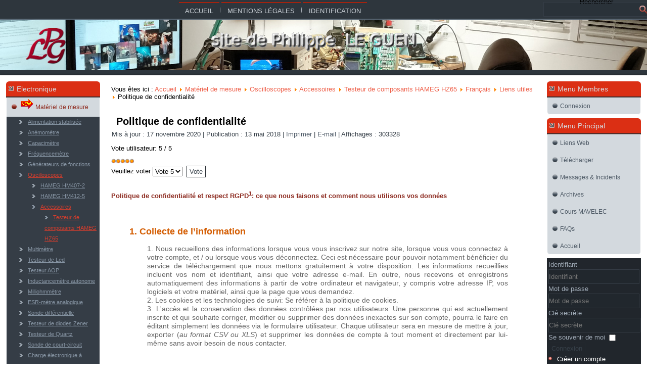

--- FILE ---
content_type: text/html; charset=utf-8
request_url: https://www.pleguen.fr/index.php/materiel-de-mesure/oscilloscopes/accessoires/testeur-de-composants-hameg-hz65/8-francais/liens-utiles/mentions-legales/97-politique-de-confidentialite
body_size: 18039
content:
<!DOCTYPE html>
<html dir="ltr" lang="fr-fr">
<head>
    <base href="https://www.pleguen.fr/index.php/materiel-de-mesure/oscilloscopes/accessoires/testeur-de-composants-hameg-hz65/8-francais/liens-utiles/mentions-legales/97-politique-de-confidentialite" />
	<meta http-equiv="content-type" content="text/html; charset=utf-8" />
	<meta name="description" content="Le site d'un passionné d'électronique et d'informatique, Technicien de maintenance Vidéo de formation." />
	<meta name="generator" content="Joomla! - Open Source Content Management" />
	<title>Site de Philippe LE GUEN - Politique de confidentialité</title>
	<link href="/templates/fevrier_07_2015_33/favicon.ico" rel="shortcut icon" type="image/vnd.microsoft.icon" />
	<link href="/media/plg_system_jcemediabox/css/jcemediabox.min.css?7d30aa8b30a57b85d658fcd54426884a" rel="stylesheet" type="text/css" />
	<link href="/media/plg_system_imageeffectck/css/imageeffectck.css?ver=2.2.7" rel="stylesheet" type="text/css" />
	<link href="/media/com_finder/css/finder.css" rel="stylesheet" type="text/css" />
	<link href="/plugins/system/gdpr/assets/css/cookieconsent.min.css" rel="stylesheet" type="text/css" />
	<link href="/plugins/system/gdpr/assets/css/jquery.fancybox.min.css" rel="stylesheet" type="text/css" />
	<style type="text/css">
div.cc-window.cc-floating{max-width:24em}@media(max-width: 639px){div.cc-window.cc-floating:not(.cc-center){max-width: none}}div.cc-window, span.cc-cookie-settings-toggler{font-size:16px}div.cc-revoke{font-size:16px}div.cc-settings-label,span.cc-cookie-settings-toggle{font-size:14px}div.cc-window.cc-banner{padding:1em 1.8em}div.cc-window.cc-floating{padding:2em 1.8em}input.cc-cookie-checkbox+span:before, input.cc-cookie-checkbox+span:after{border-radius:1px}div.cc-center,div.cc-floating,div.cc-checkbox-container,div.gdpr-fancybox-container div.fancybox-content,ul.cc-cookie-category-list li,fieldset.cc-service-list-title legend{border-radius:0px}div.cc-window a.cc-btn,span.cc-cookie-settings-toggle{border-radius:0px}
	</style>
	<script type="application/json" class="joomla-script-options new">{"csrf.token":"5a4404b7ba2e36de1c6f561c39094940","system.paths":{"root":"","base":""},"system.keepalive":{"interval":300000,"uri":"\/index.php\/component\/ajax\/?format=json"}}</script>
	<script src="/media/jui/js/jquery.min.js?5042cbdabaf7aff41a04db43be4f9a71" type="text/javascript"></script>
	<script src="/media/jui/js/jquery-noconflict.js?5042cbdabaf7aff41a04db43be4f9a71" type="text/javascript"></script>
	<script src="/media/jui/js/jquery-migrate.min.js?5042cbdabaf7aff41a04db43be4f9a71" type="text/javascript"></script>
	<script src="/media/jui/js/bootstrap.min.js?5042cbdabaf7aff41a04db43be4f9a71" type="text/javascript"></script>
	<script src="/media/system/js/core.js?5042cbdabaf7aff41a04db43be4f9a71" type="text/javascript"></script>
	<script src="/media/plg_system_jcemediabox/js/jcemediabox.min.js?7d30aa8b30a57b85d658fcd54426884a" type="text/javascript"></script>
	<script src="/media/plg_system_imageeffectck/js/imageeffectck.js" type="text/javascript"></script>
	<!--[if lt IE 9]><script src="/media/system/js/polyfill.event.js?5042cbdabaf7aff41a04db43be4f9a71" type="text/javascript"></script><![endif]-->
	<script src="/media/system/js/keepalive.js?5042cbdabaf7aff41a04db43be4f9a71" type="text/javascript"></script>
	<script src="/media/com_finder/js/autocompleter.js" type="text/javascript"></script>
	<script src="/plugins/system/gdpr/assets/js/jquery.fancybox.min.js" type="text/javascript" defer="defer"></script>
	<script src="/plugins/system/gdpr/assets/js/cookieconsent.min.js" type="text/javascript" defer="defer"></script>
	<script src="/plugins/system/gdpr/assets/js/init.js" type="text/javascript" defer="defer"></script>
	<script type="text/javascript">
jQuery(function($){ initTooltips(); $("body").on("subform-row-add", initTooltips); function initTooltips (event, container) { container = container || document;$(container).find(".hasTooltip").tooltip({"html": true,"container": "body"});} });jQuery(function($) {
			 $('.hasTip').each(function() {
				var title = $(this).attr('title');
				if (title) {
					var parts = title.split('::', 2);
					var mtelement = document.id(this);
					mtelement.store('tip:title', parts[0]);
					mtelement.store('tip:text', parts[1]);
				}
			});
			var JTooltips = new Tips($('.hasTip').get(), {"maxTitleChars": 50,"fixed": false});
		});jQuery(window).on('load',  function() {
				
			});jQuery(document).ready(function(){WfMediabox.init({"base":"\/","theme":"light","width":"","height":"","lightbox":1,"shadowbox":0,"icons":1,"overlay":1,"overlay_opacity":0,"overlay_color":"","transition_speed":500,"close":2,"labels":{"close":"PLG_SYSTEM_JCEMEDIABOX_LABEL_CLOSE","next":"PLG_SYSTEM_JCEMEDIABOX_LABEL_NEXT","previous":"PLG_SYSTEM_JCEMEDIABOX_LABEL_PREVIOUS","cancel":"PLG_SYSTEM_JCEMEDIABOX_LABEL_CANCEL","numbers":"PLG_SYSTEM_JCEMEDIABOX_LABEL_NUMBERS","numbers_count":"PLG_SYSTEM_JCEMEDIABOX_LABEL_NUMBERS_COUNT","download":"PLG_SYSTEM_JCEMEDIABOX_LABEL_DOWNLOAD"},"swipe":true,"expand_on_click":true});});var gdprConfigurationOptions = { complianceType: 'opt-in',
																			  cookieConsentLifetime: 365,
																			  cookieConsentSamesitePolicy: '',
																			  cookieConsentSecure: 0,
																			  disableFirstReload: 0,
																	  		  blockJoomlaSessionCookie: 1,
																			  blockExternalCookiesDomains: 0,
																			  externalAdvancedBlockingModeCustomAttribute: '',
																			  allowedCookies: '',
																			  blockCookieDefine: 1,
																			  autoAcceptOnNextPage: 0,
																			  revokable: 1,
																			  lawByCountry: 0,
																			  checkboxLawByCountry: 0,
																			  blockPrivacyPolicy: 0,
																			  cacheGeolocationCountry: 1,
																			  countryAcceptReloadTimeout: 1000,
																			  usaCCPARegions: null,
																			  countryEnableReload: 1,
																			  customHasLawCountries: [""],
																			  dismissOnScroll: 0,
																			  dismissOnTimeout: 0,
																			  containerSelector: 'body',
																			  hideOnMobileDevices: 0,
																			  autoFloatingOnMobile: 1,
																			  autoFloatingOnMobileThreshold: 1024,
																			  autoRedirectOnDecline: 0,
																			  autoRedirectOnDeclineLink: '',
																			  showReloadMsg: 0,
																			  showReloadMsgText: 'Application des préférences et rechargement de la page...',
																			  defaultClosedToolbar: 0,
																			  toolbarLayout: 'basic',
																			  toolbarTheme: 'block',
																			  toolbarButtonsTheme: 'decline_first',
																			  revocableToolbarTheme: 'basic',
																			  toolbarPosition: 'bottom',
																			  toolbarCenterTheme: 'compact',
																			  revokePosition: 'revoke-top',
																			  toolbarPositionmentType: 1,
																			  positionCenterSimpleBackdrop: 0,
																			  positionCenterBlurEffect: 0,
																			  preventPageScrolling: 0,
																			  popupEffect: 'fade',
																			  popupBackground: '#000000',
																			  popupText: '#ffffff',
																			  popupLink: '#ffffff',
																			  buttonBackground: '#ffffff',
																			  buttonBorder: '#ffffff',
																			  buttonText: '#000000',
																			  highlightOpacity: '100',
																			  highlightBackground: '#333333',
																			  highlightBorder: '#ffffff',
																			  highlightText: '#ffffff',
																			  highlightDismissBackground: '#333333',
																		  	  highlightDismissBorder: '#ffffff',
																		 	  highlightDismissText: '#ffffff',
																			  autocenterRevokableButton: 0,
																			  hideRevokableButton: 0,
																			  hideRevokableButtonOnscroll: 0,
																			  customRevokableButton: 0,
																			  customRevokableButtonAction: 0,
																			  headerText: '<p>Cookies utilisés sur le site !</p>',
																			  messageText: 'Ce site Web utilise des cookies pour vous garantir la meilleure expérience sur notre site Web.',
																			  denyMessageEnabled: 0, 
																			  denyMessage: 'Vous avez refusé les cookies, pour garantir la meilleure expérience sur ce site Web, veuillez consentir à l\'utilisation des cookies.',
																			  placeholderBlockedResources: 0, 
																			  placeholderBlockedResourcesAction: '',
																	  		  placeholderBlockedResourcesText: 'Vous devez accepter les cookies et recharger la page pour voir ce contenu',
																			  placeholderIndividualBlockedResourcesText: 'Vous devez accepter les cookies de {domain} et recharger la page pour afficher ce contenu',
																			  placeholderIndividualBlockedResourcesAction: 0,
																			  placeholderOnpageUnlock: 0,
																			  scriptsOnpageUnlock: 0,
																			  autoDetectYoutubePoster: 0,
																			  autoDetectYoutubePosterApikey: 'AIzaSyAV_WIyYrUkFV1H8OKFYG8wIK8wVH9c82U',
																			  dismissText: 'J\'ai compris!',
																			  allowText: 'Autorise les cookies',
																			  denyText: 'Refus',
																			  cookiePolicyLinkText: 'Politique de cookies',
																			  cookiePolicyLink: 'javascript:void(0)',
																			  cookiePolicyRevocableTabText: 'Politique de cookies',
																			  privacyPolicyLinkText: 'Politique de confidentialité',
																			  privacyPolicyLink: 'javascript:void(0)',
																			  googleCMPTemplate: 0,
																			  enableGdprBulkConsent: 0,
																			  enableCustomScriptExecGeneric: 0,
																			  customScriptExecGeneric: '',
																			  categoriesCheckboxTemplate: 'cc-checkboxes-filled',
																			  toggleCookieSettings: 0,
																			  toggleCookieSettingsLinkedView: 0,
																			  toggleCookieSettingsButtonsArea: 0,
 																			  toggleCookieSettingsLinkedViewSefLink: '/index.php/component/gdpr/',
																	  		  toggleCookieSettingsText: '<span class="cc-cookie-settings-toggle">Paramètres <span class="cc-cookie-settings-toggler">&#x25EE;</span></span>',
																			  toggleCookieSettingsButtonBackground: '#333333',
																			  toggleCookieSettingsButtonBorder: '#ffffff',
																			  toggleCookieSettingsButtonText: '#ffffff',
																			  showLinks: 1,
																			  blankLinks: '_blank',
																			  autoOpenPrivacyPolicy: 0,
																			  openAlwaysDeclined: 0,
																			  cookieSettingsLabel: 'Paramètres des cookies :',
															  				  cookieSettingsDesc: 'Choisissez le type de cookies que vous souhaitez désactiver en cliquant sur les cases à cocher. Cliquez sur le nom d\'une catégorie pour plus d\'informations sur les cookies utilisés.',
																			  cookieCategory1Enable: 1,
																			  cookieCategory1Name: 'Nécessaire',
																			  cookieCategory1Locked: 0,
																			  cookieCategory2Enable: 1,
																			  cookieCategory2Name: 'Préférences',
																			  cookieCategory2Locked: 0,
																			  cookieCategory3Enable: 1,
																			  cookieCategory3Name: 'Statistiques',
																			  cookieCategory3Locked: 0,
																			  cookieCategory4Enable: 1,
																			  cookieCategory4Name: 'Marketing',
																			  cookieCategory4Locked: 0,
																			  cookieCategoriesDescriptions: {},
																			  alwaysReloadAfterCategoriesChange: 0,
																			  preserveLockedCategories: 0,
																			  declineButtonBehavior: 'hard',
																			  blockCheckedCategoriesByDefault: 0,
																			  reloadOnfirstDeclineall: 0,
																			  trackExistingCheckboxSelectors: '',
															  		  		  trackExistingCheckboxConsentLogsFormfields: 'name, email, subject, message',
																			  allowallShowbutton: 0,
																			  allowallText: 'Allow all cookies',
																			  allowallButtonBackground: '#ffffff',
																			  allowallButtonBorder: '#ffffff',
																			  allowallButtonText: '#000000',
																			  allowallButtonTimingAjax: 'fast',
																			  includeAcceptButton: 0,
																			  includeDenyButton: 0,
																			  trackConsentDate: 0,
																			  execCustomScriptsOnce: 1,
																			  optoutIndividualResources: 0,
																			  blockIndividualResourcesServerside: 0,
																			  disableSwitchersOptoutCategory: 0,
																			  autoAcceptCategories: 0,
																			  allowallIndividualResources: 1,
																			  blockLocalStorage: 0,
																			  blockSessionStorage: 0,
																			  externalAdvancedBlockingModeTags: 'iframe,script,img,source,link',
																			  enableCustomScriptExecCategory1: 0,
																			  customScriptExecCategory1: '',
																			  enableCustomScriptExecCategory2: 0,
																			  customScriptExecCategory2: '',
																			  enableCustomScriptExecCategory3: 0,
																			  customScriptExecCategory3: '',
																			  enableCustomScriptExecCategory4: 0,
																			  customScriptExecCategory4: '',
																			  enableCustomDeclineScriptExecCategory1: 0,
																			  customScriptDeclineExecCategory1: '',
																			  enableCustomDeclineScriptExecCategory2: 0,
																			  customScriptDeclineExecCategory2: '',
																			  enableCustomDeclineScriptExecCategory3: 0,
																			  customScriptDeclineExecCategory3: '',
																			  enableCustomDeclineScriptExecCategory4: 0,
																			  customScriptDeclineExecCategory4: '',
																			  enableCMPPreferences: 0,	
																			  enableCMPStatistics: 0,
																			  enableCMPAds: 0,																			  
																			  debugMode: 0
																		};var gdpr_ajax_livesite='https://www.pleguen.fr/';var gdpr_enable_log_cookie_consent=1;var gdprUseCookieCategories=1;var gdpr_ajaxendpoint_cookie_category_desc='https://www.pleguen.fr/index.php?option=com_gdpr&task=user.getCookieCategoryDescription&format=raw';var gdprCookieCategoryDisabled4=1;var gdprJSessCook='f62e46b6cee241236d45686e9dcb09cf';var gdprJSessVal='63238f384c80a4f30e9ad192ed70192e';var gdprJAdminSessCook='f1798c4c3e7cca85d31c299b2343f55c';var gdprPropagateCategoriesSession=1;var gdprAlwaysPropagateCategoriesSession=1;var gdprAlwaysCheckCategoriesSession=0;var gdprFancyboxWidth=700;var gdprFancyboxHeight=800;var gdprCloseText='Fermer';var gdprUseFancyboxLinks=1;var gdpr_ajaxendpoint_cookie_policy='https://www.pleguen.fr/index.php?option=com_gdpr&task=user.getCookiePolicy&tmpl=component';var gdpr_ajaxendpoint_privacy_policy='https://www.pleguen.fr/index.php?option=com_gdpr&task=user.getPrivacyPolicy&tmpl=component';function do_nothing() { return; }
	</script>

    <link rel="stylesheet" href="/templates/system/css/system.css" />
    <link rel="stylesheet" href="/templates/system/css/general.css" />

    <!-- Created by Artisteer v4.3.0.60745 -->
    
    
    <meta name="viewport" content="initial-scale = 1.0, maximum-scale = 1.0, user-scalable = no, width = device-width" />

    <!--[if lt IE 9]><script src="https://html5shiv.googlecode.com/svn/trunk/html5.js"></script><![endif]-->
    <link rel="stylesheet" href="/templates/fevrier_07_2015_33/css/template.css" media="screen" type="text/css" />
    <!--[if lte IE 7]><link rel="stylesheet" href="/templates/fevrier_07_2015_33/css/template.ie7.css" media="screen" /><![endif]-->
    <link rel="stylesheet" href="/templates/fevrier_07_2015_33/css/template.responsive.css" media="all" type="text/css" />

<link rel="shortcut icon" href="/templates/fevrier_07_2015_33/favicon.ico" type="image/x-icon" />
    <script>if ('undefined' != typeof jQuery) document._artxJQueryBackup = jQuery;</script>
    <script src="/templates/fevrier_07_2015_33/jquery.js"></script>
    <script>jQuery.noConflict();</script>

    <script src="/templates/fevrier_07_2015_33/script.js"></script>
    <script src="/templates/fevrier_07_2015_33/script.responsive.js"></script>
    <script src="/templates/fevrier_07_2015_33/modules.js"></script>
        <script>if (document._artxJQueryBackup) jQuery = document._artxJQueryBackup;</script>
</head>
<body>

<div id="art-main">
<nav class="art-nav">
    <div class="art-nav-inner">
    
<div class="art-hmenu-extra2">
<script type="text/javascript">
//<![CDATA[
	do_nothing( function() {
		var value;

		// Set the input value if not already set.
		if (!document.id('mod-finder-searchword').getProperty('value')) {
			document.id('mod-finder-searchword').setProperty('value', 'Recherche...');
		}

		// Get the current value.
		value = document.id('mod-finder-searchword').getProperty('value');

		// If the current value equals the default value, clear it.
		document.id('mod-finder-searchword').addEvent('focus', function() {
			if (this.getProperty('value') == 'Recherche...') {
				this.setProperty('value', '');
			}
		});

		// If the current value is empty, set the previous value.
		document.id('mod-finder-searchword').addEvent('blur', function() {
			if (!this.getProperty('value')) {
				this.setProperty('value', value);
			}
		});

		document.id('mod-finder-searchform').addEvent('submit', function(e){
			e = new Event(e);
			e.stop();

			// Disable select boxes with no value selected.
			if (document.id('mod-finder-advanced') != null) {
				document.id('mod-finder-advanced').getElements('select').each(function(s){
					if (!s.getProperty('value')) {
						s.setProperty('disabled', 'disabled');
					}
				});
			}

			document.id('mod-finder-searchform').submit();
		});

		/*
		 * This segment of code sets up the autocompleter.
		 */
								var url = '/index.php/component/finder/?task=suggestions.display&format=json&tmpl=component';
			var ModCompleter = new Autocompleter.Request.JSON(document.id('mod-finder-searchword'), url, {'postVar': 'q'});
			});
//]]>
</script>

<form id="mod-finder-searchform" action="/index.php/component/finder/search" method="get" class="art-search">
	<div class="finder">
		<input class="button art-search-button  finder" type="submit" value="Aller"><label for="mod-finder-searchword" class="finder">Rechercher</label><input type="text" name="q" id="mod-finder-searchword" class="inputbox" size="25" value="" />
				<input type="hidden" name="Itemid" value="120" />	</div>
</form>
</div>
<ul class="art-hmenu"><li class="item-108"><a href="https://www.pleguen.fr/index.php">Accueil</a></li><li class="item-109"><a href="/index.php/mentions-legales">Mentions légales</a></li><li class="item-111"><a href="/index.php/identification">Identification</a></li></ul> 
        </div>
    </nav>
<header class="art-header"><!-- begin nostyle -->
<div class="art-nostyle">
<!-- begin nostyle content -->
<div class="bannergroup">

	<div class="banneritem">
										<img src="/images/logo_PLG.png" style="margin-top: 15px; margin-left: 50px;" alt="logo_PLG" >				<div class="clr"></div>
	</div>

</div>
<!-- end nostyle content -->
</div>
<!-- end nostyle -->

    <div class="art-shapes">
        <div class="art-object714426536"></div>
<div class="art-object274811142"></div>

            </div>

<h2 class="art-slogan"></h2>





                        
                    
</header>
<div class="art-sheet clearfix">
            <div class="art-layout-wrapper">
                <div class="art-content-layout">
                    <div class="art-content-layout-row">
                        <div class="art-layout-cell art-sidebar1">
<div class="art-vmenublock clearfix"><div class="art-vmenublockheader"><h3 class="t">Electronique</h3></div><div class="art-vmenublockcontent"><ul class="art-vmenu"><li class="item-113 active deeper parent"><a class=" active" href="/index.php/materiel-de-mesure"><img class="art-menu-image" src="/images/img/icons/new-3.gif" alt="Matériel de mesure" />Matériel de mesure</a><ul class="active"><li class="item-122 deeper parent"><a href="/index.php/materiel-de-mesure/alimentation-stabilisee">Alimentation stabilisée</a><ul><li class="item-121 deeper parent"><a href="/index.php/materiel-de-mesure/alimentation-stabilisee/alimentation-stabilisee-felec-2211">Alimentation de laboratoire FELEC 2211</a><ul><li class="item-989"><a href="/index.php/materiel-de-mesure/alimentation-stabilisee/alimentation-stabilisee-felec-2211/ajout-d-un-demarrage-progressif-et-option-standby">ajout d'un démarrage progressif et option &quot;StandBy&quot;</a></li></ul></li></ul></li><li class="item-123 deeper parent"><a href="/index.php/materiel-de-mesure/anemometre">Anémomètre</a><ul><li class="item-124"><a href="/index.php/materiel-de-mesure/anemometre/anemometre-hp816a">Anémomètre HP816A</a></li></ul></li><li class="item-126 deeper parent"><a href="/index.php/materiel-de-mesure/capacimetre">Capacimètre</a><ul><li class="item-127"><a href="/index.php/materiel-de-mesure/capacimetre/beckman-cm20a">BECKMAN CM20A</a></li></ul></li><li class="item-128 deeper parent"><a href="/index.php/materiel-de-mesure/frequencemetre">Fréquencemètre</a><ul><li class="item-129"><a href="/index.php/materiel-de-mesure/frequencemetre/frequencemetre-black-star-meteor-100">Fréquencemètre BLACK STAR METEOR 100</a></li></ul></li><li class="item-130 deeper parent"><a href="/index.php/materiel-de-mesure/generateurs-de-fonctions">Générateurs de fonctions</a><ul><li class="item-131"><a href="/index.php/materiel-de-mesure/generateurs-de-fonctions/generateur-de-fonctions-base-xr2206">Générateur de fonctions (base XR2206)</a></li><li class="item-132"><a href="/index.php/materiel-de-mesure/generateurs-de-fonctions/generateur-de-fonctions-df1641a">Générateur de fonctions DF1641A</a></li><li class="item-133"><a href="/index.php/materiel-de-mesure/generateurs-de-fonctions/controleur-vcf-pour-generateur-de-fonctions">Contrôleur VCF pour générateur de fonctions</a></li></ul></li><li class="item-114 active deeper parent"><a class=" active" href="/index.php/materiel-de-mesure/oscilloscopes">Oscilloscopes</a><ul class="active"><li class="item-117 deeper parent"><a href="/index.php/materiel-de-mesure/oscilloscopes/hameg-hm407-2">HAMEG HM407-2</a><ul><li class="item-592"><a href="/index.php/materiel-de-mesure/oscilloscopes/hameg-hm407-2/procedure-de-reglage-hm407">Procédure de réglage HM407</a></li><li class="item-125 deeper parent"><a href="/index.php/materiel-de-mesure/oscilloscopes/hameg-hm407-2/acquisition-des-oscillogrammes">Acquisition des Oscillogrammes</a><ul><li class="item-115"><a href="/index.php/materiel-de-mesure/oscilloscopes/hameg-hm407-2/acquisition-des-oscillogrammes/acquisition-des-oscillogrammes">Logiciel d'acquisition HAMEG</a></li></ul></li></ul></li><li class="item-118"><a href="/index.php/materiel-de-mesure/oscilloscopes/hameg-hm412-5">HAMEG HM412-5</a></li><li class="item-119 active deeper parent"><a class=" active" href="/index.php/materiel-de-mesure/oscilloscopes/accessoires">Accessoires</a><ul class="active"><li class="item-120 current active"><a class=" active" href="/index.php/materiel-de-mesure/oscilloscopes/accessoires/testeur-de-composants-hameg-hz65">Testeur de composants HAMEG HZ65</a></li></ul></li></ul></li><li class="item-134 deeper parent"><a href="/index.php/materiel-de-mesure/multimetre">Multimètre</a><ul><li class="item-135"><a href="/index.php/materiel-de-mesure/multimetre/multimetre-fluke-77">Multimètre Fluke 77</a></li><li class="item-2037 deeper parent"><a href="/index.php/materiel-de-mesure/multimetre/hewlett-packard-hp3478a">Hewlett Packard HP3478A</a><ul><li class="item-2036"><a href="/index.php/materiel-de-mesure/multimetre/hewlett-packard-hp3478a/adaptateur-gpib-usb-pour-hp3478a">Adaptateur USB-GPIB pour HP3478A</a></li></ul></li></ul></li><li class="item-629"><a href="/index.php/materiel-de-mesure/testeur-de-led">Testeur de Led</a></li><li class="item-1438"><a href="/index.php/materiel-de-mesure/testeur-aop">Testeur AOP</a></li><li class="item-1698 deeper parent"><a href="/index.php/materiel-de-mesure/inductancemetre">Inductancemètre autonome</a><ul><li class="item-1699"><a href="/index.php/materiel-de-mesure/inductancemetre/avec-ecran-lcd">avec écran LCD</a></li><li class="item-1700"><a href="/index.php/materiel-de-mesure/inductancemetre/avec-ecran-oled">avec écran OLED</a></li></ul></li><li class="item-1717"><a href="/index.php/materiel-de-mesure/milliohmmetre">Milliohmmètre</a></li><li class="item-1943"><a href="/index.php/materiel-de-mesure/esr-metre-analogique">ESR-mètre analogique</a></li><li class="item-1998"><a href="/index.php/materiel-de-mesure/sonde-differentielle">Sonde différentielle</a></li><li class="item-2091"><a href="/index.php/materiel-de-mesure/testeur-de-diodes-zener">Testeur de diodes Zener</a></li><li class="item-2097"><a href="/index.php/materiel-de-mesure/testeur-de-quartz">Testeur de Quartz</a></li><li class="item-2152"><a href="/index.php/materiel-de-mesure/sonde-de-court-circuit">Sonde de court-circuit</a></li><li class="item-2270"><a href="/index.php/materiel-de-mesure/charge-electronique-a-courant-constant">Charge électronique à courant constant</a></li><li class="item-2331"><a href="/index.php/materiel-de-mesure/plaque-chauffante-sequre-t55">Plaque chauffante SEQURE T55</a></li><li class="item-2352"><a href="/index.php/materiel-de-mesure/banc-de-test-secteur"><img class="art-menu-image" src="/images/img/icons/new-3.gif" alt="Banc de test secteur" />Banc de test secteur</a></li></ul></li><li class="item-136 deeper parent"><a href="/index.php/composants">Composants</a><ul><li class="item-138 deeper parent"><a href="/index.php/composants/codes-des-couleurs-et-valeurs-normalisees">Codes des couleurs et valeurs normalisées</a><ul><li class="item-139"><a href="/index.php/composants/codes-des-couleurs-et-valeurs-normalisees/code-des-couleurs">Code des couleurs</a></li><li class="item-140"><a href="/index.php/composants/codes-des-couleurs-et-valeurs-normalisees/series-valeurs-resistances-cms">Séries valeurs Résistances CMS</a></li><li class="item-141"><a href="/index.php/composants/codes-des-couleurs-et-valeurs-normalisees/series-valeurs-resistances-traversantes">Séries valeurs Résistances traversantes</a></li></ul></li></ul></li><li class="item-142 deeper parent"><a href="/index.php/l-electronique-ludique">L'électronique ludique</a><ul><li class="item-143"><a href="/index.php/l-electronique-ludique/test-sur-transformateur">Test sur transformateur</a></li><li class="item-144"><a href="/index.php/l-electronique-ludique/test-sur-alimentation-a-decoupage">Test sur alimentation à découpage</a></li><li class="item-145 deeper parent"><a href="/index.php/l-electronique-ludique/tests-sur-une-alimentation-atx">Tests sur une alimentation ATX</a><ul><li class="item-146"><a href="/index.php/l-electronique-ludique/tests-sur-une-alimentation-atx/le-transformateur-de-veille-stdby">Le transformateur de veille (STDBY)</a></li></ul></li><li class="item-274 deeper parent"><a href="/index.php/l-electronique-ludique/techniques-de-mesures">Techniques de mesures</a><ul><li class="item-275"><a href="/index.php/l-electronique-ludique/techniques-de-mesures/mesurer-des-selfs-inconnues">Mesurer des Selfs inconnues</a></li><li class="item-751"><a href="/index.php/l-electronique-ludique/techniques-de-mesures/mesure-de-l-impedance-de-sortie">Mesure de l'impédance de sortie</a></li><li class="item-1764"><a href="/index.php/l-electronique-ludique/techniques-de-mesures/mesurer-l-esr-d-un-condensateur">Mesurer l'ESR d'un condensateur</a></li></ul></li><li class="item-323"><a href="/index.php/l-electronique-ludique/une-led-sans-transfo-secteur">Une Led sans transfo secteur</a></li></ul></li><li class="item-179 deeper parent"><a href="/index.php/micro-controleurs-pic">Micro-Contrôleurs PIC</a><ul><li class="item-180 deeper parent"><a href="/index.php/micro-controleurs-pic/developpement-pic">Développement PIC</a><ul><li class="item-181 deeper parent"><a href="/index.php/micro-controleurs-pic/developpement-pic/mikroelektronika">MikroElektronika</a><ul><li class="item-182"><a href="/index.php/micro-controleurs-pic/developpement-pic/mikroelektronika/easypic7">EasyPIC7</a></li><li class="item-184"><a href="/index.php/micro-controleurs-pic/developpement-pic/mikroelektronika/ready-for-pic-dip28-ou-dip40">Ready for PIC (DIP28 ou DIP40)</a></li><li class="item-548"><a href="/index.php/micro-controleurs-pic/developpement-pic/mikroelektronika/clicker-2-for-pic18fj">Clicker 2 for PIC18FJ</a></li></ul></li><li class="item-185 deeper parent"><a href="/index.php/micro-controleurs-pic/developpement-pic/conception-personnelle">Conception personnelle</a><ul><li class="item-186"><a href="/index.php/micro-controleurs-pic/developpement-pic/conception-personnelle/controleur-vcf-pour-generateur-de-fonctions">Contrôleur VCF pour générateur de fonctions</a></li><li class="item-187"><a href="/index.php/micro-controleurs-pic/developpement-pic/conception-personnelle/schema-de-la-carte-de-developpement-protopic2840">Schéma de la carte de développement ProtoPic2840</a></li><li class="item-188"><a href="/index.php/micro-controleurs-pic/developpement-pic/conception-personnelle/carte-de-developpement-protopic2840">Carte de développement ProtoPic2840</a></li><li class="item-189"><a href="/index.php/micro-controleurs-pic/developpement-pic/conception-personnelle/carte-d-extension-maison-pour-picee">Carte d'extension maison pour PICÉE</a></li><li class="item-1861"><a href="/index.php/micro-controleurs-pic/developpement-pic/conception-personnelle/carte-de-developpement-mypic-p18f46k22">Carte de développement myPIC_P18F46K22</a></li><li class="item-2291"><a href="/index.php/micro-controleurs-pic/developpement-pic/conception-personnelle/ecran-lcd-40x4-en-i2c">Écran LCD 40x4 en I2C ?</a></li></ul></li><li class="item-190 deeper parent"><a href="/index.php/micro-controleurs-pic/developpement-pic/elektor-picee">Elektor</a><ul><li class="item-191"><a href="/index.php/micro-controleurs-pic/developpement-pic/elektor-picee/maquette-de-developpement-picee-elektor">Maquette de développement PICÉE (Elektor)</a></li></ul></li><li class="item-921 deeper parent"><a href="/index.php/micro-controleurs-pic/developpement-pic/adaptation-logiciel">Adaptation logiciel</a><ul><li class="item-922"><a href="/index.php/micro-controleurs-pic/developpement-pic/adaptation-logiciel/generateur-mli-universel">Générateur MLI universel</a></li></ul></li></ul></li><li class="item-192"><a href="/index.php/micro-controleurs-pic/icd2-programmer-debugger">ICD2 Programmer &amp; Debugger</a></li><li class="item-2057 deeper parent"><a href="/index.php/micro-controleurs-pic/programmateurs">Programmateurs</a><ul><li class="item-1961 deeper parent"><a href="/index.php/micro-controleurs-pic/programmateurs/microchip">Microchip</a><ul><li class="item-1960"><a href="/index.php/micro-controleurs-pic/programmateurs/microchip/pickit3-brique">PICkit3 &quot;briqué&quot;</a></li></ul></li></ul></li><li class="item-2056"><a href="/index.php/micro-controleurs-pic/adaptateur-de-programmation-pickit2-pickit3-pickit4">Adaptateur de programmation PICkit2, PICkit3, PICkit4</a></li><li class="item-2110"><a href="/index.php/micro-controleurs-pic/programmation-d-un-pic-8-bit">Programmation d'un PIC (8-bit)</a></li></ul></li><li class="item-208 deeper parent"><a href="/index.php/revues-d-electronique">Revues d'électronique</a><ul><li class="item-209"><a href="/index.php/revues-d-electronique/liste-de-mes-elektor">Liste de la revue Elektor</a></li><li class="item-2012"><a href="/index.php/revues-d-electronique/liste-de-la-revue-led">Liste de la revue LED</a></li></ul></li><li class="item-234 deeper parent"><a href="/index.php/routeur-adsl">Routeur ADSL</a><ul><li class="item-238"><a href="/index.php/routeur-adsl/wag54g-linksys">WAG54G Linksys</a></li></ul></li><li class="item-306 deeper parent"><a href="/index.php/arduino">Arduino</a><ul><li class="item-310 deeper parent"><a href="/index.php/arduino/modules">Modules</a><ul><li class="item-309"><a href="/index.php/arduino/modules/eeprom-at24c256-interface-i2c-for-arduino">EEPROM AT24C256 interface I²C</a></li><li class="item-308"><a href="/index.php/arduino/modules/convertisseur-usb-ttl-serie">Convertisseur USB -- TTL Série</a></li><li class="item-311"><a href="/index.php/arduino/modules/horloge-temps-reel-ds1307">Horloge temps réel DS1307</a></li><li class="item-312"><a href="/index.php/arduino/modules/module-bluetooth-hc06">Module Bluetooth HC06</a></li><li class="item-313"><a href="/index.php/arduino/modules/module-2-relais-for-arduino">Module 2 Relais for Arduino</a></li><li class="item-314"><a href="/index.php/arduino/modules/convertisseur-dc-dc-step-down">Convertisseur DC-DC Step-Down</a></li><li class="item-320"><a href="/index.php/arduino/modules/module-adaptateur-i2c-lcd1602">Module adaptateur I²C_LCD1602</a></li><li class="item-517"><a href="/index.php/arduino/modules/ywrobot-breadboard-power-supply">YwRobot Breadboard Power Supply</a></li></ul></li></ul></li><li class="item-841 deeper parent"><a href="/index.php/modifications-techniques">Modifications Techniques</a><ul><li class="item-842"><a href="/index.php/modifications-techniques/nas-synology-ds212j">NAS Synology DS212J</a></li></ul></li><li class="item-2283 deeper parent"><a href="/index.php/accessoires">Accessoires</a><ul><li class="item-2284"><a href="/index.php/accessoires/powerbank-anti-sleep">Powerbank Anti-sleep</a></li></ul></li></ul></div></div><div class="art-vmenublock clearfix"><div class="art-vmenublockheader"><h3 class="t">Sécurité du Labo</h3></div><div class="art-vmenublockcontent"><ul class="art-vmenu"><li class="item-1063"><a href="/index.php/un-transfo-d-isolement-pourquoi-faire">Un transfo d'isolement, pourquoi faire ?</a></li><li class="item-1064"><a href="/index.php/securiser-sa-paillasse">Sécuriser sa paillasse</a></li><li class="item-1065"><a href="/index.php/securite-du-labo">Sécurité du Labo</a></li></ul></div></div><div class="art-vmenublock clearfix"><div class="art-vmenublockheader"><h3 class="t">Pour la Maison</h3></div><div class="art-vmenublockcontent"><ul class="art-vmenu"><li class="item-168 deeper parent"><a href="/index.php/automate-de-commutation-ejp">Automate de commutation EJP</a><ul><li class="item-236"><a href="/index.php/automate-de-commutation-ejp/automate-de-commutation-ejp-version-1-7">Automate de commutation EJP (version 1.7)</a></li><li class="item-237"><a href="/index.php/automate-de-commutation-ejp/automate-de-commutation-ejp-version-2">Automate de commutation EJP (version 2)</a></li></ul></li><li class="item-169 deeper parent"><a href="/index.php/petit-electromenager">Petit électroménager</a><ul><li class="item-239"><a href="/index.php/petit-electromenager/machine-a-pain-hb-b100-hitachi">Machine à  pain HB-B100 HITACHI</a></li><li class="item-240"><a href="/index.php/petit-electromenager/nespresso-magimix-essenza-m100">Nespresso MAGIMIX Essenza M100</a></li></ul></li><li class="item-170 deeper parent"><a href="/index.php/store-banne-de-terrasse">Store Banne de terrasse</a><ul><li class="item-244 deeper parent"><a href="/index.php/store-banne-de-terrasse/premiere-version">Première version</a><ul><li class="item-241"><a href="/index.php/store-banne-de-terrasse/premiere-version/automatisme-pour-store-banne">Automatisme pour store banne</a></li><li class="item-248"><a href="/index.php/store-banne-de-terrasse/premiere-version/systeme-de-commande-radio">Système de commande radio</a></li><li class="item-1017"><a href="/index.php/store-banne-de-terrasse/premiere-version/platine-de-detection-de-vent">Platine de détection de vent</a></li><li class="item-242"><a href="/index.php/store-banne-de-terrasse/premiere-version/platine-de-detection-de-pluie">Platine de détection de pluie</a></li><li class="item-243"><a href="/index.php/store-banne-de-terrasse/premiere-version/platine-de-detection-de-soleil">Platine de détection de soleil</a></li><li class="item-247"><a href="/index.php/store-banne-de-terrasse/premiere-version/procedure-de-reglage-du-module-vent">Procédure de réglage du module Vent</a></li></ul></li><li class="item-1013 deeper parent"><a href="/index.php/store-banne-de-terrasse/version-finale">Version finale</a><ul><li class="item-1014"><a href="/index.php/store-banne-de-terrasse/version-finale/platine-de-detection-de-vent">Platine de détection de vent</a></li><li class="item-1019"><a href="/index.php/store-banne-de-terrasse/version-finale/systeme-de-commande-radio-modification">Système de commande radio (modification)</a></li></ul></li></ul></li><li class="item-321 deeper parent"><a href="/index.php/adoucisseur-d-eau">Adoucisseur d'eau</a><ul><li class="item-322"><a href="/index.php/adoucisseur-d-eau/cillit-rubis-integral-90-bio">Plus de mémoire !</a></li><li class="item-453"><a href="/index.php/adoucisseur-d-eau/plus-d-eau-douce">Plus d'eau douce !</a></li><li class="item-727"><a href="/index.php/adoucisseur-d-eau/le-bac-a-sel-a-deborde">Le bac à sel à débordé !</a></li><li class="item-2297"><a href="/index.php/adoucisseur-d-eau/a-nouveau-plus-d-eau-douce">à nouveau, plus d'eau douce...</a></li></ul></li></ul></div></div><div class="art-vmenublock clearfix"><div class="art-vmenublockheader"><h3 class="t">Outillage</h3></div><div class="art-vmenublockcontent"><ul class="art-vmenu"><li class="item-211"><a href="/index.php/etau-pour-perceuse-a-colonne">Etau pour perceuse à colonne</a></li><li class="item-1083"><a href="/index.php/panne-sur-perceuse-visseuse-bosch-psb-18-li-2">Panne sur Perceuse/Visseuse BOSCH</a></li><li class="item-1607"><a href="/index.php/panne-sur-karcher-k7">Panne sur Kärcher K7</a></li><li class="item-1941"><a href="/index.php/commande-au-pied-pour-dremel">Commande au pied pour Dremel</a></li><li class="item-2099"><a href="/index.php/station-a-air-chaud-zd-939l">Station à air chaud ZD-939L</a></li></ul></div></div><div class="art-vmenublock clearfix"><div class="art-vmenublockheader"><h3 class="t">Réparations diverses</h3></div><div class="art-vmenublockcontent"><ul class="art-vmenu"><li class="item-2112"><a href="/index.php/jouets">Jouets</a></li><li class="item-2113 deeper parent"><a href="/index.php/materiel-hi-fi">Matériel Hi-Fi</a><ul><li class="item-2114"><a href="/index.php/materiel-hi-fi/kiss-dp-450">KISS DP-450</a></li></ul></li></ul></div></div>



                        </div>

                        <div class="art-layout-cell art-content">
<article class="art-post"><div class="art-postcontent clearfix">
<div class="breadcrumbs">
<span class="showHere">Vous êtes ici : </span><a href="/index.php" class="pathway">Accueil</a> <img src="/media/system/images/arrow.png" alt="" /> <a href="/index.php/materiel-de-mesure" class="pathway">Matériel de mesure</a> <img src="/media/system/images/arrow.png" alt="" /> <a href="/index.php/materiel-de-mesure/oscilloscopes" class="pathway">Oscilloscopes</a> <img src="/media/system/images/arrow.png" alt="" /> <a href="/index.php/materiel-de-mesure/oscilloscopes/accessoires" class="pathway">Accessoires</a> <img src="/media/system/images/arrow.png" alt="" /> <a href="/index.php/materiel-de-mesure/oscilloscopes/accessoires/testeur-de-composants-hameg-hz65" class="pathway">Testeur de composants HAMEG HZ65</a> <img src="/media/system/images/arrow.png" alt="" /> <a href="/index.php/materiel-de-mesure/oscilloscopes/accessoires/testeur-de-composants-hameg-hz65/102-francais" class="pathway">Français</a> <img src="/media/system/images/arrow.png" alt="" /> <a href="/index.php/materiel-de-mesure/oscilloscopes/accessoires/testeur-de-composants-hameg-hz65/9-francais/liens-utiles" class="pathway">Liens utiles</a> <img src="/media/system/images/arrow.png" alt="" /> <span>Politique de confidentialité</span></div>
</div></article><article class="art-post art-messages"><div class="art-postcontent clearfix">
<div id="system-message-container">
</div></div></article><div class="item-page" itemscope itemtype="http://schema.org/Article"><article class="art-post"><h2 class="art-postheader"><a href="/index.php/materiel-de-mesure/oscilloscopes/accessoires/testeur-de-composants-hameg-hz65/9-francais/liens-utiles/97-politique-de-confidentialite">Politique de confidentialité</a></h2><div class="art-postheadericons art-metadata-icons"><span class="art-postdateicon"><time datetime="2020-11-17T16:27:59+01:00" itemprop="dateModified">Mis à jour : 17 novembre 2020</time></span> | <span class="art-postdateicon"><time datetime="2018-05-13T10:02:16+02:00" itemprop="datePublished">Publication : 13 mai 2018</time></span> | <a href="/index.php/materiel-de-mesure/oscilloscopes/accessoires/testeur-de-composants-hameg-hz65/9-francais/liens-utiles/97-politique-de-confidentialite?tmpl=component&amp;print=1" title="Imprimer l'article < Politique de confidentialité >" onclick="window.open(this.href,'win2','status=no,toolbar=no,scrollbars=yes,titlebar=no,menubar=no,resizable=yes,width=640,height=480,directories=no,location=no'); return false;" rel="nofollow">			<span class="icon-print" aria-hidden="true"></span>
		Imprimer	</a> | <a href="/index.php/component/mailto/?tmpl=component&amp;template=fevrier_07_2015_33&amp;link=bd2253cfcdbf63220de6e8d7d4290ef0679745df" title="Envoyer ce lien à un ami" onclick="window.open(this.href,'win2','width=400,height=550,menubar=yes,resizable=yes'); return false;" rel="nofollow">			<span class="icon-envelope" aria-hidden="true"></span>
		E-mail	</a> | <meta itemprop="interactionCount" content="UserPageVisits:303328" />Affichages : 303328</div><div class="art-postcontent clearfix"><div class="content_rating">
			<p class="unseen element-invisible" itemprop="aggregateRating" itemscope itemtype="https://schema.org/AggregateRating">
			Vote utilisateur:&#160;<span itemprop="ratingValue">5</span>&#160;/&#160;<span itemprop="bestRating">5</span>			<meta itemprop="ratingCount" content="2" />
			<meta itemprop="worstRating" content="1" />
		</p>
		<img src="/media/system/images/rating_star.png" alt="Etoiles actives" /><img src="/media/system/images/rating_star.png" alt="Etoiles actives" /><img src="/media/system/images/rating_star.png" alt="Etoiles actives" /><img src="/media/system/images/rating_star.png" alt="Etoiles actives" /><img src="/media/system/images/rating_star.png" alt="Etoiles actives" /></div>
<form method="post" action="https://www.pleguen.fr/index.php/materiel-de-mesure/oscilloscopes/accessoires/testeur-de-composants-hameg-hz65/8-francais/liens-utiles/mentions-legales/97-politique-de-confidentialite?hitcount=0" class="form-inline">
	<span class="content_vote">
		<label class="unseen element-invisible" for="content_vote_97">Veuillez voter</label>
		<select id="content_vote_97" name="user_rating">
	<option value="1">Vote 1</option>
	<option value="2">Vote 2</option>
	<option value="3">Vote 3</option>
	<option value="4">Vote 4</option>
	<option value="5" selected="selected">Vote 5</option>
</select>
		&#160;<input class="btn btn-mini" type="submit" name="submit_vote" value="Vote" />
		<input type="hidden" name="task" value="article.vote" />
		<input type="hidden" name="hitcount" value="0" />
		<input type="hidden" name="url" value="https://www.pleguen.fr/index.php/materiel-de-mesure/oscilloscopes/accessoires/testeur-de-composants-hameg-hz65/8-francais/liens-utiles/mentions-legales/97-politique-de-confidentialite?hitcount=0" />
		<input type="hidden" name="5a4404b7ba2e36de1c6f561c39094940" value="1" />	</span>
</form><div class="art-article"><h5>Politique de confidentialité et respect RGPD<sup>1</sup>: ce que nous faisons et comment nous utilisons vos données</h5>
<p>&nbsp;</p>
<p style="padding-left: 2em; vertical-align: inherit; color: #d45d02; font-size: large;"><strong>1.&nbsp;Collecte de l’information</strong></p>
<div style="margin: 15px 10px; padding: 0px 45px 0px 35px; vertical-align: inherit;"><ol>
<li style="font-size: 110%; line-height: 120%; color: #666666; font-style: normal; text-align: justify;">Nous recueillons des informations lorsque vous vous inscrivez sur notre site, lorsque vous vous connectez à votre compte, et / ou lorsque vous vous déconnectez. Ceci est nécessaire pour pouvoir notamment bénéficier du service de téléchargement que nous mettons gratuitement à votre disposition. Les informations recueillies incluent vos nom et identifiant, ainsi que votre adresse e-mail. En outre, nous recevons et enregistrons automatiquement des informations à partir de votre ordinateur et navigateur, y compris votre adresse IP, vos logiciels et votre matériel, ainsi que la page que vous demandez.</li>
<li style="font-size: 110%; line-height: 120%; color: #666666; font-style: normal; text-align: justify;">Les cookies et les technologies de suivi: Se référer à la <a href="/index.php/materiel-de-mesure/oscilloscopes/accessoires/testeur-de-composants-hameg-hz65/8-francais/liens-utiles/mentions-legales/96-politique-de-cookies" target="_blank" rel="noopener noreferrer"><span style="color: #666666;">politique de cookies</span></a>.</li>
<li style="font-size: 110%; line-height: 120%; color: #666666; font-style: normal; text-align: justify;">L'accès et la conservation des données contrôlées par nos utilisateurs: Une personne qui est actuellement inscrite et qui souhaite corriger, modifier ou supprimer des données inexactes sur son compte, pourra le faire en éditant simplement les données via le formulaire utilisateur. Chaque utilisateur sera en mesure de mettre à jour, exporter (<em>au format CSV ou XLS</em>) et supprimer les données de compte à tout moment et directement par lui-même sans avoir besoin de nous contacter.</li>
</ol></div>
<p>&nbsp;</p>
<p style="padding-left: 2em; vertical-align: inherit; color: #d45d02; font-size: large;"><strong>2.&nbsp;Compte rendu des consentements et des activités de transformation</strong></p>
<div style="margin: 15px 10px; padding: 0px 45px 0px 45px; font-size: 110%; line-height: 120%; color: #666666; font-style: normal; vertical-align: inherit;">Nous stockons et suivons tout consentement donné par vous sur notre site pour vous inscrire, créer un compte, envoyez une demande de contact, etc. Nous gardons un registre de consentement pour les utilisateurs qui ont accepté notre politique de confidentialité. Nous tenons un registre des activités de traitement effectuées sous la responsabilité du propriétaire de ce site Web afin d'être conforme à l'<span style="color: #666666;">article européen RGPD<sup>1</sup> <a href="/images/phocadownload/Mentions-Legales/Reglement-UE-2016-679-du-Parlement-europen-et-du-Conseil-du-27-avril-2016.pdf" target="_blank" rel="noopener noreferrer" style="color: #666666;">Article 30 §1 UE 2016/679</a></span>.</div>
<p>&nbsp;</p>
<p style="padding-left: 2em; vertical-align: inherit; color: #d45d02; font-size: large;"><strong>3.&nbsp;Comment nous utilisons vos information </strong></p>
<div style="margin: 15px 10px; padding: 0px 45px 0px 45px; font-size: 110%; line-height: 120%; color: #666666; font-style: normal; vertical-align: inherit;">Nous utilisons les informations que nous collectons à propos de votre profil uniquement pour vous donner accès à votre zone réservée, et éventuellement vous faire parvenir nos bulletins d'information. Nous n'utiliserons pas vos données recueillies à d'autres fins, ni ne vous enverrons d'annonces commerciales ou promotionnelles. Nous ne partagerons pas vos informations avec un service tiers, nous ne vous contacterons pas pour la publicité, etc., votre compte est nécessaire uniquement pour vous fournir un accès à votre espace réservé sur notre site.</div>
<p>&nbsp;</p>
<p style="padding-left: 2em; vertical-align: inherit; color: #d45d02; font-size: large;"><strong>4.&nbsp;Combien de temps nous gardons vos renseignements</strong></p>
<div style="margin: 15px 10px; padding: 0px 45px 0px 45px; font-size: 110%; line-height: 120%; color: #666666; font-style: normal; vertical-align: inherit;">Nous conservons vos données sans limite de temps spécifique, vous êtes libre de supprimer votre compte quand vous le souhaitez. Sans aucune activité de votre part, nous nous réservons le droit de supprimer votre compte lors de notre nettoyage de la base de données à tout moment et sans vous en aviser.</div>
<p>&nbsp;</p>
<p style="padding-left: 2em; vertical-align: inherit; color: #d45d02; font-size: large;"><strong>5.&nbsp;Comment nous partageons vos informations</strong></p>
<div style="margin: 15px 10px; padding: 0px 45px 0px 35px; font-size: 110%; line-height: 120%; color: #666666; font-style: normal; vertical-align: inherit;"><ol>
<li style="font-size: 110%; line-height: 120%; color: #666666; font-style: normal; text-align: justify;">Informations personnellement identifiables: Nous ne partagerons, ne louerons ni ne vendrons vos informations personnellement identifiables à des tiers. Nous pouvons stocker des informations personnelles dans des lieux hors du contrôle direct de notre site Web (<em>par exemple, sur des serveurs ou des bases de données fournis par notre fournisseur d'hébergement</em>). La gestion, la sécurité et l'intégrité du stockage des données sont sous la responsabilité directe de notre fournisseur d'hébergement et sont régies par la politique de confidentialité de l'organisation fournissant le service d'hébergement.</li>
<li style="font-size: 110%; line-height: 120%; color: #666666; font-style: normal; text-align: justify;">Nous pensons qu’il est nécessaire de partager des informations afin d’enquêter, de prévenir ou de prendre des mesures concernant des activités illégales, fraudes présumées, situations impliquant des menaces potentielles à la sécurité physique de toute personne, violations de nos conditions d’utilisation, ou quand la loi nous y contraint.</li>
</ol></div>
<p>&nbsp;</p>
<p style="padding-left: 2em; vertical-align: inherit; color: #d45d02; font-size: large;"><strong>6.&nbsp;Stockage et traitement </strong></p>
<div style="margin: 15px 10px; padding: 0px 45px 0px 45px; font-size: 110%; line-height: 120%; color: #666666; font-style: normal; vertical-align: inherit;">Vos informations collectées par notre site Web peuvent être stockées et traitées en Europe par notre fournisseur d'hébergement tiers. Nous ne sommes en aucun cas responsable du stockage physique de vos données. La gestion, la sécurité et l'intégrité du stockage des données sont sous la responsabilité directe de notre fournisseur d'hébergement et sont régies par la politique de confidentialité de l'organisation fournissant le service d'hébergement.</div>
<p>&nbsp;</p>
<p style="padding-left: 2em; vertical-align: inherit; color: #d45d02; font-size: large;"><strong>7.&nbsp;Comment protégeons-nous vos informations</strong></p>
<div style="margin: 15px 10px; padding: 0px 45px 0px 45px; font-size: 110%; line-height: 120%; color: #666666; font-style: normal; vertical-align: inherit;">Nous sommes soucieux de protéger votre vie privée et vos données, mais nous ne pouvons pas assurer ou garantir la sécurité des informations que vous transmettez à notre site Web ou garantir que les informations que vous transmettez sur notre site Web ne peuvent être consultées, divulguées, altérées ou détruites. Lorsque vous saisissez des informations sensibles (<em>telles que les informations d'identification de connexion</em>) sur nos formulaires d'enregistrement, nous cryptons ces informations à l'aide de la technologie SSL (<em><strong>S</strong>ecure <strong>S</strong>ocket <strong>L</strong>ayer</em>). Cependant, aucune méthode de transmission sur Internet ou méthode de stockage électronique n'est sûre à 100%. Par conséquent, nous ne pouvons pas garantir sa sécurité absolue. Nous avons des processus de sauvegarde et de stockage avancés pour protéger au mieux vos données et empêcher toute violation de données. Après plusieurs années d'activité, nous n'avons jamais été confrontés à une violation de données car nous et notre hébergeur respectons des normes de sécurité élevées.</div>
<p>&nbsp;</p>
<p style="padding-left: 2em; vertical-align: inherit; color: #d45d02; font-size: large;"><strong>8.&nbsp;Nos choix concernant vos données </strong></p>
<div style="margin: 15px 10px; padding: 0px 45px 0px 45px; font-size: 110%; line-height: 120%; color: #666666; font-style: normal; vertical-align: inherit;">Un utilisateur qui est actuellement inscrit et qui souhaite corriger, modifier ou supprimer des données inexactes sur son compte, pourra le faire en éditant simplement les données via le formulaire utilisateur. Chaque utilisateur sera en mesure de mettre à jour, exporter (au format CSV ou XLS) et supprimer les données de compte à tout moment et directement par lui-même sans avoir besoin de nous contacter.<br />Nous conserverons les données personnelles que nous traitons au nom de nos utilisateurs aussi longtemps que nécessaire pour fournir nos services. Notre site conservera ces informations personnelles si nécessaire pour se conformer à nos obligations légales, régler les litiges et faire respecter nos accords.</div>
<p>&nbsp;</p>
<p style="padding-left: 2em; vertical-align: inherit; color: #d45d02; font-size: large;"><strong>9. Se désabonner<br /></strong></p>
<div style="margin: 15px 10px; padding: 0px 45px 0px 45px; font-size: 110%; line-height: 120%; color: #666666; font-style: normal; vertical-align: inherit;">Nous utilisons l’adresse e-mail que vous fournissez pour vous envoyer des informations et mises à jour relatives à nos articles, des nouvelles de notre site Web de façon occasionnelle, etc.<br />Si à n’importe quel moment vous souhaitez vous désinscrire et ne plus recevoir d’e-mails, des instructions de désabonnement détaillées sont incluses en bas de chaque e-mail.</div>
<p>&nbsp;</p>
<p style="padding-left: 2em; vertical-align: inherit; color: #d45d02; font-size: large;"><strong>10. Consentement</strong></p>
<div style="margin: 15px 10px; padding: 0px 45px; font-size: 110%; line-height: 120%; color: #666666; font-style: normal; vertical-align: inherit;">En utilisant notre site, vous consentez à notre politique de confidentialité.</div>
<p>&nbsp;</p>
<hr />
<p><sup>1 </sup><span style="color: #666666;"><strong>R</strong>èglement <strong>G</strong>énéral&nbsp;Européen pour la <strong>P</strong>rotection des <strong>D</strong>onnées<br /><img src="/images/img/logo_pdf_2.gif" alt="logo pdf 2" width="32" height="32" />&nbsp;<span style="color: #000000;"><a href="/index.php/telecharger/file/119-rgpd-ue-2016-679" target="_blank" rel="noopener noreferrer" style="color: #000000;">Règlement (UE) 2016/679 du Parlement européen et du Conseil du 27 avril 2016</a></span><br /></span></p>
<div id="s3gt_translate_tooltip_mini" class="s3gt_translate_tooltip_mini_box" style="background: initial !important; border: initial !important; border-radius: initial !important; border-spacing: initial !important; border-collapse: initial !important; direction: ltr !important; flex-direction: initial !important; font-weight: initial !important; height: initial !important; letter-spacing: initial !important; min-width: initial !important; max-width: initial !important; min-height: initial !important; max-height: initial !important; margin: auto !important; outline: initial !important; padding: initial !important; position: absolute; table-layout: initial !important; text-align: initial !important; text-shadow: initial !important; width: initial !important; word-break: initial !important; word-spacing: initial !important; overflow-wrap: initial !important; box-sizing: initial !important; display: initial !important; color: inherit !important; font-size: 13px !important; font-family: X-LocaleSpecific, sans-serif, Tahoma, Helvetica !important; line-height: 13px !important; vertical-align: top !important; white-space: inherit !important; left: 247px; top: 435px; opacity: 0.85;">&nbsp;</div>
<div id="s3gt_translate_tooltip_mini" class="s3gt_translate_tooltip_mini_box" style="background: initial !important; border: initial !important; border-radius: initial !important; border-spacing: initial !important; border-collapse: initial !important; direction: ltr !important; flex-direction: initial !important; font-weight: initial !important; height: initial !important; letter-spacing: initial !important; min-width: initial !important; max-width: initial !important; min-height: initial !important; max-height: initial !important; margin: auto !important; outline: initial !important; padding: initial !important; position: absolute; table-layout: initial !important; text-align: initial !important; text-shadow: initial !important; width: initial !important; word-break: initial !important; word-spacing: initial !important; overflow-wrap: initial !important; box-sizing: initial !important; display: initial !important; color: inherit !important; font-size: 13px !important; font-family: X-LocaleSpecific, sans-serif, Tahoma, Helvetica !important; line-height: 13px !important; vertical-align: top !important; white-space: inherit !important; left: 98px; top: 842px; opacity: 0.05;">&nbsp;</div>
<div id="s3gt_translate_tooltip_mini" class="s3gt_translate_tooltip_mini_box" style="background: initial !important; border: initial !important; border-radius: initial !important; border-spacing: initial !important; border-collapse: initial !important; direction: ltr !important; flex-direction: initial !important; font-weight: initial !important; height: initial !important; letter-spacing: initial !important; min-width: initial !important; max-width: initial !important; min-height: initial !important; max-height: initial !important; margin: auto !important; outline: initial !important; padding: initial !important; position: absolute; table-layout: initial !important; text-align: initial !important; text-shadow: initial !important; width: initial !important; word-break: initial !important; word-spacing: initial !important; overflow-wrap: initial !important; box-sizing: initial !important; display: initial !important; color: inherit !important; font-size: 13px !important; font-family: X-LocaleSpecific, sans-serif, Tahoma, Helvetica !important; line-height: 13px !important; vertical-align: top !important; white-space: inherit !important; left: 198px; top: 873px; opacity: 0.4;">&nbsp;</div>
<div id="s3gt_translate_tooltip_mini" class="s3gt_translate_tooltip_mini_box" style="background: initial !important; border: initial !important; border-radius: initial !important; border-spacing: initial !important; border-collapse: initial !important; direction: ltr !important; flex-direction: initial !important; font-weight: initial !important; height: initial !important; letter-spacing: initial !important; min-width: initial !important; max-width: initial !important; min-height: initial !important; max-height: initial !important; margin: auto !important; outline: initial !important; padding: initial !important; position: absolute; table-layout: initial !important; text-align: initial !important; text-shadow: initial !important; width: initial !important; word-break: initial !important; word-spacing: initial !important; overflow-wrap: initial !important; box-sizing: initial !important; display: initial !important; color: inherit !important; font-size: 13px !important; font-family: X-LocaleSpecific, sans-serif, Tahoma, Helvetica !important; line-height: 13px !important; vertical-align: top !important; white-space: inherit !important; left: 150px; top: 370px; opacity: 0.65;">&nbsp;</div>
<div id="s3gt_translate_tooltip_mini" class="s3gt_translate_tooltip_mini_box" style="background: initial !important; border: initial !important; border-radius: initial !important; border-spacing: initial !important; border-collapse: initial !important; direction: ltr !important; flex-direction: initial !important; font-weight: initial !important; height: initial !important; letter-spacing: initial !important; min-width: initial !important; max-width: initial !important; min-height: initial !important; max-height: initial !important; margin: auto !important; outline: initial !important; padding: initial !important; position: absolute; table-layout: initial !important; text-align: initial !important; text-shadow: initial !important; width: initial !important; word-break: initial !important; word-spacing: initial !important; overflow-wrap: initial !important; box-sizing: initial !important; display: initial !important; color: inherit !important; font-size: 13px !important; font-family: X-LocaleSpecific, sans-serif, Tahoma, Helvetica !important; line-height: 13px !important; vertical-align: top !important; white-space: inherit !important; left: 127px; top: 367px; opacity: 0.6;">&nbsp;</div> </div><ul class="pager pagenav">
	<li class="next">
		<a class="hasTip" title="Politique de cookies" aria-label="Article suivant&nbsp;: Politique de cookies" href="/index.php/materiel-de-mesure/oscilloscopes/accessoires/testeur-de-composants-hameg-hz65/9-francais/liens-utiles/96-politique-de-cookies" rel="next">
			<span aria-hidden="true">Suivant</span> <span class="icon-chevron-right" aria-hidden="true"></span>		</a>
	</li>
</ul></div><div class="art-postfootericons art-metadata-icons"><span class="art-postcategoryicon">Catégorie : <span class="art-post-metadata-category-name"><a href="/index.php/materiel-de-mesure/oscilloscopes/accessoires/testeur-de-composants-hameg-hz65/9-francais/liens-utiles" itemprop="genre">Liens utiles</a></span></span></div></article></div>


                        </div>
                        <div class="art-layout-cell art-sidebar2">
<div class="art-vmenublock clearfix"><div class="art-vmenublockheader"><h3 class="t">Menu Membres</h3></div><div class="art-vmenublockcontent"><ul class="art-vmenu"><li class="item-157"><a href="/index.php/connexion">Connexion</a></li></ul></div></div><div class="art-vmenublock clearfix"><div class="art-vmenublockheader"><h3 class="t">Menu Principal</h3></div><div class="art-vmenublockcontent"><ul class="art-vmenu"><li class="item-154 deeper parent"><a href="/index.php/liens-web">Liens Web</a><ul><li class="item-256"><a href="/index.php/liens-web/outils">Outils</a></li><li class="item-257"><a href="/index.php/liens-web/amis">Amis</a></li><li class="item-258"><a href="/index.php/liens-web/mecanique">Mécanique</a></li></ul></li><li class="item-155"><a href="/index.php/telecharger">Télécharger</a></li><li class="item-156"><a href="/index.php/incidents">Messages &amp; Incidents</a></li><li class="item-152"><a href="/index.php/archives">Archives</a></li><li class="item-178"><a href="/index.php/cours-mavelec">Cours MAVELEC</a></li><li class="item-153 deeper parent"><a href="/index.php/faqs">FAQs</a><ul><li class="item-176"><a href="/index.php/faqs/motoculture">Motoculture</a></li><li class="item-177"><a href="/index.php/faqs/store-banne">Store Banne</a></li></ul></li><li class="item-1239"><a href="/index.php">Accueil</a></li></ul></div></div><div class="art-block clearfix"><div class="art-blockcontent"><form action="https://www.pleguen.fr/index.php/materiel-de-mesure/oscilloscopes/accessoires/testeur-de-composants-hameg-hz65" method="post" id="login-form" class="form-inline">
		<div class="userdata">
		<div id="form-login-username" class="control-group">
			<div class="controls">
									<div class="input-prepend">
						<span class="add-on">
							<span class="icon-user hasTooltip" title="Identifiant"></span>
							<label for="modlgn-username" class="element-invisible">Identifiant</label>
						</span>
						<input id="modlgn-username" type="text" name="username" class="input-small" tabindex="0" size="18" placeholder="Identifiant" />
					</div>
							</div>
		</div>
		<div id="form-login-password" class="control-group">
			<div class="controls">
									<div class="input-prepend">
						<span class="add-on">
							<span class="icon-lock hasTooltip" title="Mot de passe">
							</span>
								<label for="modlgn-passwd" class="element-invisible">Mot de passe							</label>
						</span>
						<input id="modlgn-passwd" type="password" name="password" class="input-small" tabindex="0" size="18" placeholder="Mot de passe" />
					</div>
							</div>
		</div>
				<div id="form-login-secretkey" class="control-group">
			<div class="controls">
									<div class="input-prepend input-append">
						<span class="add-on">
							<span class="icon-star hasTooltip" title="Clé secrète">
							</span>
								<label for="modlgn-secretkey" class="element-invisible">Clé secrète							</label>
						</span>
						<input id="modlgn-secretkey" autocomplete="one-time-code" type="text" name="secretkey" class="input-small" tabindex="0" size="18" placeholder="Clé secrète" />
						<span class="btn width-auto hasTooltip" title="Si vous avez activé l'authentification en deux étapes dans votre compte d'utilisateur, merci de saisir votre clé secrète. Si vous ne comprenez pas ce dont il s'agit, vous pouvez laisser le champ vide.">
							<span class="icon-help"></span>
						</span>
				</div>
				
			</div>
		</div>
						<div id="form-login-remember" class="control-group checkbox">
			<label for="modlgn-remember" class="control-label">Se souvenir de moi</label> <input id="modlgn-remember" type="checkbox" name="remember" class="inputbox" value="yes"/>
		</div>
				<div id="form-login-submit" class="control-group">
			<div class="controls">
				<button type="submit" tabindex="0" name="Submit" class="btn btn-primary login-button art-button">Connexion</button>
			</div>
		</div>
					<ul class="unstyled">
							<li>
					<a href="/index.php/identification?view=registration">
					Créer un compte <span class="icon-arrow-right"></span></a>
				</li>
							<li>
					<a href="/index.php/identification?view=remind">
					Identifiant oublié ?</a>
				</li>
				<li>
					<a href="/index.php/identification?view=reset">
					Mot de passe oublié ?</a>
				</li>
			</ul>
		<input type="hidden" name="option" value="com_users" />
		<input type="hidden" name="task" value="user.login" />
		<input type="hidden" name="return" value="aW5kZXgucGhwP0l0ZW1pZD0xMDE=" />
		<input type="hidden" name="5a4404b7ba2e36de1c6f561c39094940" value="1" />	</div>
	</form></div></div><div class="art-vmenublock clearfix"><div class="art-vmenublockheader"><h3 class="t">à vendre</h3></div><div class="art-vmenublockcontent"><ul class="art-vmenu"><li class="item-669 deeper parent"><a href="/index.php/circuits-imprimes-nus">Circuits imprimés (nus)</a><ul><li class="item-1942"><a href="/index.php/circuits-imprimes-nus/commande-au-pied-pour-dremel">Commande au pied pour Dremel</a></li><li class="item-2131"><a href="/index.php/circuits-imprimes-nus/adaptateur-usb-gpib">Adaptateur USB-GPIB</a></li><li class="item-2153"><a href="/index.php/circuits-imprimes-nus/sonde-de-court-circuit-serial-0a8c7dc7cb">Sonde de court-circuit serial 0A8C7DC7CB</a></li></ul></li></ul></div></div><div class="art-vmenublock clearfix"><div class="art-vmenublockheader"><h3 class="t">Mécanique</h3></div><div class="art-vmenublockcontent"><ul class="art-vmenu"><li class="item-165 deeper parent"><a href="/index.php/automobile">Automobile</a><ul><li class="item-210"><a href="/index.php/automobile/inondation-renault-clio-3">Inondation Renault Clio 3</a></li><li class="item-276"><a href="/index.php/automobile/gestion-parc-automobile-avec-micr-oto">Gestion parc automobile avec Micr'OTO</a></li></ul></li><li class="item-166 deeper parent"><a href="/index.php/motoculture">Motoculture</a><ul><li class="item-212 deeper parent"><a href="/index.php/motoculture/coupe-bordure-a-essence-cb38">Coupe-bordure à essence CB38</a><ul><li class="item-750"><a href="/index.php/motoculture/coupe-bordure-a-essence-cb38/cb38-les-durites-fuient">CB38 : les durites fuient !</a></li></ul></li><li class="item-213"><a href="/index.php/motoculture/entretien-sur-tondeuse-honda-hrf-464-se">Entretien sur tondeuse Honda HRF 464 SE</a></li><li class="item-214"><a href="/index.php/motoculture/entretien-sur-tronconneuse-yb701-iseki-shindaiwa">Entretien sur tronçonneuse YB701 Iseki Shindaiwa</a></li><li class="item-215"><a href="/index.php/motoculture/photos-de-la-tronconneuse-yb701-iseki-shindaiwa">Photos de la tronçonneuse YB701 Iseki Shindaiwa</a></li><li class="item-752"><a href="/index.php/motoculture/embrayage-casse-debroussailleuse-stihl-fs-86">Embrayage cassé - débroussailleuse STIHL FS 86</a></li></ul></li></ul></div></div><div class="art-vmenublock clearfix"><div class="art-vmenublockheader"><h3 class="t">Caravaning</h3></div><div class="art-vmenublockcontent"><ul class="art-vmenu"><li class="item-373"><a href="/index.php/modification-plafonnier-ofolux">Modification plafonnier OFOlux</a></li><li class="item-407"><a href="/index.php/adaptation-gpl">Adaptation GPL</a></li><li class="item-454 deeper parent"><a href="/index.php/reception-tv">Réception TV</a><ul><li class="item-351"><a href="/index.php/reception-tv/demodulateur-tnt-sat">Démodulateur TNT/SAT WISI OR07 HD</a></li><li class="item-455"><a href="/index.php/reception-tv/pointage-parabole">Pointage parabole</a></li></ul></li><li class="item-2043"><a href="/index.php/fixation-isofix-pour-camping-car">Fixation &quot;ISOFIX&quot; pour Camping-Car</a></li><li class="item-2310"><a href="/index.php/eclairage-de-soute-temporise">Éclairage de soute temporisé</a></li></ul></div></div><div class="art-vmenublock clearfix"><div class="art-vmenublockheader"><h3 class="t">Technique</h3></div><div class="art-vmenublockcontent"><ul class="art-vmenu"><li class="item-171 deeper parent"><a href="/index.php/photo">Photo</a><ul><li class="item-249"><a href="/index.php/photo/mes-appareils-numeriques">Mes appareils numériques</a></li></ul></li><li class="item-172 deeper parent"><a href="/index.php/technique-de-soudure-quel-avenir">Technique de soudure, quel avenir ?</a><ul><li class="item-250"><a href="/index.php/technique-de-soudure-quel-avenir/directives-europeennes-weee-et-rohs">Directives européennes (WEEE et RoHS)</a></li><li class="item-251"><a href="/index.php/technique-de-soudure-quel-avenir/entree-en-vigueur-de-l-interdiction">Entrée en vigueur de l'interdiction...</a></li><li class="item-252"><a href="/index.php/technique-de-soudure-quel-avenir/la-soudure-a-l-etain-a-du-plomb-dans-l-aile">La soudure à l'étain a du plomb dans l'aile</a></li><li class="item-254"><a href="/index.php/technique-de-soudure-quel-avenir/souder-sans-plomb-et-filtrer-les-poussieres-fines">Souder sans plomb et filtrer les poussières fines</a></li></ul></li></ul></div></div><div class="art-vmenublock clearfix"><div class="art-vmenublockheader"><h3 class="t">Divers</h3></div><div class="art-vmenublockcontent"><ul class="art-vmenu"><li class="item-173 deeper parent"><a href="/index.php/extras">Extras...</a><ul><li class="item-255"><a href="/index.php/extras/j-ai-fait-aussi-quelques-sites">J'ai fait aussi quelques sites...</a></li></ul></li></ul></div></div><div class="art-vmenublock clearfix"><div class="art-vmenublockheader"><h3 class="t">Webmaster - Infos</h3></div><div class="art-vmenublockcontent"><ul class="art-vmenu"><li class="item-174"><a href="/index.php/telecharger-ma-cle-publique-pgp">Télécharger ma clé publique PGP</a></li></ul></div></div>

                        </div>
                    </div>
                </div>
            </div>
<div class="art-content-layout"><div class="art-content-layout-row"><div class="art-layout-cell art-layout-sidebar-bg" style="width: 100%;"><div class="art-block clearfix"><div class="art-blockheader"><h3 class="t">Quelques liens vers les sites de mes amis...</h3></div><div class="art-blockcontent"><ul class="weblinks">
			<li>
			<a href="/index.php/component/weblinks/?task=weblink.go&amp;catid=87:electroniciens&amp;id=12:le-blog-malin-electronique-de-loisir-de-felix-popineau" target="_blank" rel="follow">Le blog malin électronique de loisir de Félix POPINEAU</a>		</li>
	</ul></div></div><div class="art-block clearfix"><div class="art-blockheader"><h3 class="t">Licence Creative Commons</h3></div><div class="art-blockcontent"><div class="custom"  >
	<table style="margin-left: auto; margin-right: auto;">
<tbody>
<tr>
<td style="text-align: center;">&nbsp;<img src="/images/Logos/Licence%20Creative%20Commons/Licence%20CC%20BY-NC-SA%203.0%20FR%20DEED%20(white)%20[100x27px].png" alt="Licence CC BY NC SA 3.0 FR DEED" width="100" height="27" style="float: left;" /></td>
<td style="text-align: center;">L'ensemble de ce site hormis une notification spécifique est mis <br />à&nbsp; disposition selon les termes de la <span style="color: #000000;"><a href="https://creativecommons.org/licenses/by-nc-sa/3.0/fr/" target="_blank" rel="license noopener noreferrer" title="Cliquez pour voir le détail de la Licence Creative Commons..."><span style="color: #000000;">Licence Creative Commons </span></a> </span><br />Attribution - Pas d'Utilisation Commerciale - Partage dans les Mêmes Conditions<br />3.0 France.<br /> <a href="https://creativecommons.org/licenses/by-nc-sa/3.0/fr/" target="_blank" rel="license noopener noreferrer"> <img src="https://i.creativecommons.org/l/by-nc-sa/3.0/fr/88x31.png" alt="Licence Creative Commons" style="border: 0px none;" title="Cliquez pour voir le détail de la Licence Creative Commons..." /> </a></td>
</tr>
</tbody>
</table></div></div></div></div></div></div>

    </div>
<footer class="art-footer">
  <div class="art-footer-inner">
    <!-- begin nostyle -->
<div class="art-nostyle">
<!-- begin nostyle content -->


<div class="custom"  >
	<p><span style="color: #a8a8a8;">Copyright © 2018 Site de Philippe LE GUEN - <a href="/index.php/materiel-de-mesure/oscilloscopes/accessoires/testeur-de-composants-hameg-hz65/8-francais/liens-utiles/mentions-legales/96-politique-de-cookies" target="_blank" rel="noopener noreferrer" type="text/html" class="jcepopup noicon" style="color: #a8a8a8;" title="Politique de cookies" data-mediabox="1" data-mediabox-width="1024" data-mediabox-title="Politique de cookies">Politique de cookies</a> -&nbsp;<a href="/index.php/materiel-de-mesure/oscilloscopes/accessoires/testeur-de-composants-hameg-hz65/8-francais/liens-utiles/mentions-legales/97-politique-de-confidentialite" type="text/html" class="jcepopup noicon" style="color: #a8a8a8;" data-mediabox="1" data-mediabox-width="1024" data-mediabox-title="Politique de confidentialité">Politique de confidentialité</a> - Tous droits réservés</span></p></div>
<!-- end nostyle content -->
</div>
<!-- end nostyle -->
<p class="art-page-footer">
        <span id="art-footnote-links">Designed by <a href="https://joomla-themes.fr" target="_blank">Joomla-themes.fr</a>.</span>
    </p>
  </div>
</footer>

</div>


</body>
</html>